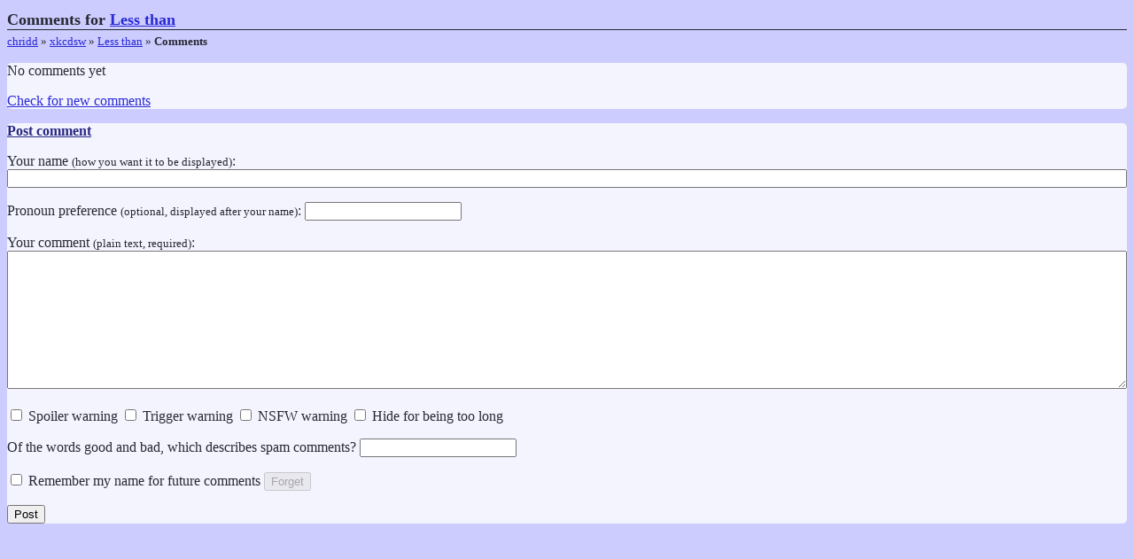

--- FILE ---
content_type: text/html; charset=utf-8
request_url: https://chridd.nfshost.com/xkcdsw/15/comments
body_size: 1056
content:
<!doctype html>
<meta charset="utf-8">
<link rel="stylesheet" href="/options/style?pgtheme=ltblue">
<!--[if lt IE 9]><script src="/iehtml5.js"></script><![endif]-->
<meta name="format-detection" content="telephone=no">
<meta name="viewport" content="width=device-width, initial-scale=1.0">
<title>Comments for Less than</title>
<h1>Comments for <a href="/xkcdsw/15#">Less than</a></h1>
<nav class=bc><p><a href="/" rel="home">chridd</a> » <a href="/xkcdsw/">xkcdsw</a> » <a href="/xkcdsw/15#">Less than</a> » <strong>Comments</strong></p></nav>
<section>
<div id="comment-above"></div>
<dl id=comments class=showtarget>
<p>No comments yet</p>
</dl>
<p><span id="loading-comments"><a href="comments" onclick="return comments.check();">Check for new comments</a></span>
<div id="update-comments-error"></div>
</section>

<section>
<h2>Post comment</h2>

<div id="post-comment-section">
<form action="comments" method="post" onsubmit="comments.saveName(); return comments.post();" id="post-comment-form">
<div id="comment-above-form"></div>
<p><label>Your name <small>(how you want it to be displayed)</small>:<br><input type="text" name="author" id="comment-author" value="" class="fullwidth"></label>
<datalist id="comment-pronouns"><option value="she"><option value="he"><option value="they"><option value="any pronouns"><option value="he or she"></datalist>
<p><label>Pronoun preference <small>(optional, displayed after your name)</small>: <input type="text" name="pronoun" value="" id="comment-pronoun" list="comment-pronouns"></label>
<p><label>Your comment <small>(plain text, required)</small>:<br>
<textarea name="message" id="comment-message" class="fullwidth" rows="10" cols="80" required spellcheck="true"></textarea>
<p><label><input type="checkbox" name="cw-type" class="comment-cw-type" value="spoiler"> Spoiler warning</label>
<label><input type="checkbox" name="cw-type" class="comment-cw-type" value="tw"> Trigger warning</label>
<label><input type="checkbox" name="cw-type" class="comment-cw-type" value="nsfw-text"> NSFW warning</label>
<label><input type="checkbox" name="cw-type" class="comment-cw-type" value="long"> Hide for being too long</label>
<p id="comment-cw-para"><label>If you chose one of the options above, briefly describe the reason for the warning: <small>(By default, only the text you enter here will show, and the user will have to click to see the actual comment.)</small><br><input name="cw-msg" type="text" id="comment-cw-msg" class="fullwidth" value=""></label>
<p id="comment-spam-para"><label>Of the words good and bad, which describes spam comments? <input name="spam" type="text" id="comment-spam" required></label>
<div id="comment-rememberplaceholder"></div>
<p><input type=submit value="Post" id="comment-postbtn"> <span id="posting-comment"></span>
</form>
</div>
<div id="comment-post-error"></div>
</section>
<script src="/comments/comments.js"></script>


--- FILE ---
content_type: text/css; charset=utf-8
request_url: https://chridd.nfshost.com/options/style?pgtheme=ltblue
body_size: 3529
content:
/* FOR ALL THEMES */
/* compatibility */
section, nav, footer {display:block;}
/* http://stackoverflow.com/questions/3226001/some-font-sizes-rendered-larger-on-safari-iphone */
/* http://blog.55minutes.com/2012/04/iphone-text-resizing/ though this seems to be fixed in the version I have (Safari 7.1.2) */
body {-webkit-text-size-adjust: 100%;}

/* basic formatting */
body {font-size: medium; font-family:"Times", serif;}
h1 {font-size: large; border-bottom-width:1px; border-bottom-style:solid; margin-bottom:5px;}
h2 {font-size: medium; text-decoration:underline;}
h3 {font-size: medium;}
p {margin-bottom: 0.5em;}
ul, ol {margin-top: 0em;}
nav.bc, footer {font-size: small;}
nav.bc p {margin-top:0px;}
nav.bc .common, nav.bc .bcright {float:right;}
footer p {margin:0px;}
/* [rel="home"]::before {content:"🏠";} */
/*label {white-space: nowrap;}*/

/* home page */
h1.home {background:#99ffcc; color:#9900ff; font-weight:normal; font-size:x-large; border-bottom-style:solid; border-bottom-width:1px; font-family:serif; opacity:1.0; line-height:1.2em;} /* Yes, my name is purple! */
h1.home img {height:1.2em; vertical-align:top;}

/* sections */
section {margin-bottom:1em; margin-top:0.5em;}
section > :first-child, h2 {margin-top:0em;}
section > :last-child {margin-bottom:0em;}
section::after {content:""; clear:both; display:block;}
h2, h3 {margin-bottom:0.25em;}
h2 + *, h3 + * {margin-top:0em;}

/* paragraph formatting */
.para {}
.para p {line-height:160%; text-indent:2em; margin-top:0em; margin-bottom:0em; }
.para h2, .para h3 {margin-bottom:0em; }
.para hr {visibility:hidden;}
.para .greeting, .para .noindent {text-indent:0;}
.poems p {white-space:pre-wrap;}

/* compatibility */
.req .reqlink {text-decoration:line-through;}
.req .reqtext {font-weight:bold;}
.reqmet .reqtext {font-size:small;}
.req {opacity:0.5; font-size:0.9em;}
.req:hover {opacity:1.0; transition: opacity 0.5s;}
.req:hover .reqlink {opacity:0.75; transition: opacity 0.5s;}
.reqmet .reqtext {opacity:0.25;}
.reqmet:hover .reqtext {opacity:0.75; transition: opacity 0.5s;}
.req, .reqtext, .reqlink {transition: opacity 2s;}

/* other things */
.showtitle, abbr {border-bottom-style:dotted; border-bottom-width:1px;}
/* .showtitles *[title] - was in here, but isn't used anywhere */
abbr {text-decoration:none;}
h1 abbr {padding-bottom:2px;}
:target {outline-style:dotted; outline-width:1px;}
/*.req {text-decoration:line-through; opacity:0.75;}
.reqsmall {font-size:small; opacity:0.75;}*/
hr {border:1px solid; border-color:inherit; color:inherit; margin-top:1em; margin-bottom:1em;}
@supports (text-decoration:dotted underline) {
	span.showtitle, abbr {border-bottom:none; text-decoration:dotted underline;}
	a span.showtitle, a abbr, h2 span.showtitle, h2 abbr {border-bottom:dotted 1px; text-decoration:none;}
	/*a.showtitle, h2.showtitle {text-decoration:underline;}*/
}
pre code {display:inline-block;} /* for background */

/* links */
a[href] {text-decoration:underline;}
a[href^="#"] {text-decoration:none;}
a[href^="http:"], a[href^="https:"] {border-bottom-style:solid;border-bottom-width:1px;}
@supports (text-decoration:double underline) {
	a[href^="http:"], a[href^="https:"] {border-bottom:none; text-decoration:double underline;}
}

.warning, .content-warning {color:#282833; background-color:#f4f433; border:3px double #f42833; background-image:none;}
.warning a:link, .content-warning a:link {color:#2828ff; background:transparent;}
.warning a:visited, .content-warning a:visited {color:#a328ad; background:transparent;}
.cw-placeholder {display:none;}
#globalwarning {position:fixed; right:5px; top:5px; opacity:0.75; z-index:1}
#globalwarning:hover {opacity:1.0;}
div.content-warning > :first-child {margin-top:0em;}
div.content-warning > :last-child {margin-bottom:0em;}
.cw-hidden .show {font-weight:bold;}

/* tables */
table[border] td, table[border] th {border: 1px solid #8f8f99;}
table[border] {border-collapse: collapse;}

.sa {color:#f42833;}
 .sb {color:#28a3ff;}
 .sc {color:#28a333;}
 .sd {color:#f4a333;}
 .se {color:#a3a333;}

.forward-back {margin-left:30px;}
 .prev {
	position: fixed; top:0px; left:0px; height:50%; width:20px;
	background:#f4f4ff; text-decoration:none; text-align:center;
	border-bottom:1px solid;
}
 .next {
	position: fixed; top:50%; left:0px; height:50%; width:20px;
	background:#f4f4ff; text-decoration:none; text-align:center;
	border-top:1px solid;
}
 .prev span, .next span {position:relative; top:50%;}
.writing p, .writing li,
 .anywr p, .anywr li, .anywr dl {max-width:50em;}
.twosp p, p.twosp,
 .twosp li, li.twosp,
 .twosp dd, dd.twosp,
 table.twosp td, td.twosp,
 table.twosp th, th.twosp,
 span.twosp {white-space: pre-wrap;}
 .twosp li ul, .twosp li ol {white-space: normal;}
#comments dd {white-space: normal;}

.l .a {color: #f42833;}
.l .i {color: #28b033;}
.l .u {color: #286cff;}
.handshapes img {max-width:none;}

iframe {border:none; width:100%; height:20em;}

img.white {display:none;}
#prompt, .prompt {font-size:smaller;}

.iconned {list-style:none;}
.iconned img {
	position:relative;
	left:-1.25em;
	width:1em; height:1em;
	margin-right:-1em;
	vertical-align:middle;
}
.previewed {
	list-style:none;
	padding-left:0px;
}
.previewed img {
	width:5em;
	max-width:30%;
	height: auto;
	float:left;
}
.previewed li {
	clear:left;
	padding-top:8px;
}
.previewed li:first-child {
	padding-top:0px;
}
.previewed::after {clear:left;}

@media (min-width: 20rem) {
	.previewed li {
		padding-left: 5.25rem;
	}
	.previewed img {
		position: relative;
		right: 5.25rem;
		margin-right: -5.25rem;
		max-width: 5em;
	}
}

.thumbgrid {display:block; margin-left:0px; padding-left:0px; text-align:center; vertical-align:middle;}
.thumbgrid li {display:inline-block; list-style:none; width:auto; text-align:center; margin-bottom:0.5em; vertical-align:middle;}
.thumbgrid img {height:auto; max-width:40vw; vertical-align:middle;}

@media (max-width: 150px) {
	.thumbgrid img {max-width:100%;}
}


/* hidden things */
.nowhidden {display:none; } /* as I'm writing this, used on section, ul, table; p.nowhidden used in esolangs */
.nowhidden:target {display:block} /* TODO do this better, and it's not really used anywhere anyways */
table.nowhidden:target {display:table;}
.show {font-style:italic;}

a.hider::before {content:"▼ ";}
.nowhidden a.hider::before {content:"▶ ";}
section.nowhidden {display:block;}
section.nowhidden > * {display:none;}
section.nowhidden > h2 {display:block;}

/* used by /convert/ */
/* http://stackoverflow.com/questions/6938900/css-input-take-remaining-space */
p.textfield label {float:left; margin-right:0.5em;}
p.textfield span {padding-right:6px;}
p.textfield span, td.textfield span {display:block; overflow:hidden; margin-right:0.2em;}
p.textfield span input, td.textfield span input {width:100%;}
p.textfield input[type='button'] {float:right;}
/* http://stackoverflow.com/questions/1060933/how-to-make-last-cell-of-a-row-in-a-table-occupy-all-remaining-width */
table.textfield {width:100%;}
table.textfield td.textfield, table.textfield td.nottextfield {width:99%;}
table.textfield td {white-space: nowrap;}
p.textfield2 {display:flex;}
.textfield2 input {flex:auto;}
.textfield2 input[type="button"] {flex:initial;}
.biggener:checked ~ * input[type='text'] {font-size:2em;}
.biggener {float:right; z-index:1; position:relative;}
/*.biggener.higher {position:relative; top:-1em;}*/
/*.biggener::after {content:"Bigger";}*/
.fullwidth {width:100%; box-sizing:border-box;}
input {box-sizing:border-box;}

/* math (when not using MathML) */
/*.frac {display:inline-table;}
.fractrnum, .fractrden {display:table-row;}
.fractdnum, .fractdden {display:table-cell;}
.fractdnum {border-bottom:1px solid;}
.fracslash {display:none;}*/
.fractrnum {vertical-align:super;}
.fractrden {vertical-align:sub;}
.rootarg {display:inline-block; vertical-align:top; border-top:1px solid; margin-top:2px;}
.overline {border-top:1px solid; margin-top:2px; display:inline-block; margin-left:1px; margin-right:1px;}

/* audio icon */
.audioicon {
	border:1px solid;
}
.audioicon img {width:1em; height:1em; min-width:16px; min-height:16px; vertical-align:middle;}

#comments pre {white-space: pre-wrap; word-wrap:break-word;}
.justgame #comment-placeholder, .justgame #comment-link-item {display:none;}

img {max-width:100%;}
.xkcdsw #transcript p {margin-bottom:0em; margin-top:0em;}
.xkcdsw #transcript h3 {margin-bottom:0em;}
.xkcdsw #transcript .title-text {margin-top:1em;}

body.picture {height:100%;}
body.picture #thepicture {height:auto; width:auto; max-width:100%; max-height:100%; max-height:100vh; background:#f4f4ff; outline:none;}
.imglink {background: none !important;}
.biggener:checked ~ #thepicture, .biggener:checked ~ * #thepicture, .biggener:checked ~ * .apicture {max-height:none; max-width:none;}
/*body.picture p.picture {display:inline;}*/
@media print {
	body.picture section, body.picture p, body.picture nav, body.picture h1, .biggener {display:none;}
	body.picture p.warning, body.picture p.content-warning {display: none !important;}
	body.picture #main {display: block !important;}
	body.picture #thepicture {border:none; padding:0px; margin:0px; outline:none;}
	body.picture object#thepicture {width:100%; height:100%;} /* needed for Firefox */
	body.picture {margin:0px;}
	/*body.forward-back {margin-left:0px;}*/
	
	body, section, footer, table, p, nav, h1, pre code {
		background:#f4f4ff !important;
		color:#282833 !important;
		opacity:1.0 !important;
	}
	a {color:#282833 !important; color:inherit !important; text-decoration:none !important; border:none !important;}
	img.black {display:inline !important;}
	img.white {display:none !important;}
	.mover, .show, .noprint {display:none;}
	.hider::before {display:none;}
	.hidden {display:none;}
	nav {display:none;}
	nav.bc {display:block;}
	.forward-back {margin-left:0px;}
}

.showtarget :target p {background:none; color:inherit;}

.opt_l_checkbox {
	background-color: #f4f4ff;
	color: #282833;
}


#floating-audio {
	position:fixed;
	right:5px;
	bottom:5px;
	border: 3px double;
	background: #f4f4ff; color: #282833;
	padding:3px;
	opacity:0.75;
	box-shadow: black 3px 3px 8px;
	transition: opacity 1s;
}
#floating-audio * {
	vertical-align: middle;
	display: inline;
}
#floating-audio:hover {opacity:1.0;}

.pin-top {margin-top:0px;}

.game-error {display: none;}
/* FOR ALL LIGHT THEMES */
body {color:#282833;}
section, footer, table, pre code {background:#f4f4ff;}
:target {outline-color:#282833;}
mark {background:#f4f433; color:#282833;}

code, pre code {background-color:#f9f9ff; border:1px solid #ccccd6;}
.bwbg, body.picture #thepicture.bwbg {background:#f4f4ff;}

/* comments */
.author-chridd {color:#a328ff;}

.disabled {color:#a3a3ad;}

/* specific pages */
.made-up-words .greek {color:#2828ad;}
.made-up-words .latin {color:#a32833;}
.made-up-words .english {color:#7a7a84;}
.made-up-words .other {color:#28a333;}

.revvid {background:#282833; color:#f4f4ff;}

/* need: body background, link colors, tag type keyword literal specialchar comment (opt:sh), sel */
body {background:#ccccff;}
.showtarget :target {background-color:#a3a3ff}
 ::selection {background-color:#a3a3ff;}
 ::-moz-selection {background-color:#a3a3ff;}
 .showtarget :target ::selection,  .showtarget :target::selection {background-color:#7a7aff;}
 .showtarget :target ::-moz-selection,  .showtarget :target::-moz-selection {background-color:#7a7aff;}

section {-moz-border-radius:5px; -webkit-border-radius:5px; border-radius:5px}
h2, h3 {color:#282884;}

a:link {color:#2828d6;}
a:visited {color:#282884;}
a:hover {color:#7a7aff;}
a:active {color:#7a7aad;}

.type {color:#7a28ff;}
 .literal {color:#287aff;}
 .specialchar {color:#5151ff;}
 .comment {color:#2828ff;}




--- FILE ---
content_type: text/javascript
request_url: https://chridd.nfshost.com/comments/comments.js
body_size: 4915
content:
/* comments/comments.js - chridd
Purpose: Various things relating to comments
	• Handles the "Remember my name for future comments" feature
	• Display comments in the page
	• Update and post comments without reloading the page
Optional? Yes.  Comments are still fully functional, but the features I listed
          above won't work without this script.
Background processing: This script loads comments over the network, which might
                       take a while, but only does so when you click "Check for
                       new comments" or post a comment.
Network access: This uses the network to load and post comments.
Local storage: Stores your name if you tell it to; also reads but doesn't store
               options for whether to display inline comments.
Audio: None.

(Note: Please don't hotlink scripts on my site because they may change
incompatibly at any time.)

inline-comments:
	noajax: don't use AJAX at all for comments
	no: don't do anything
	number: just show the number of comments
	inline: show comments inline
	inline-hide: show comments inline, but hide by default
*/
"use strict";
function id(x) {return document.getElementById(x);}

var comments = {};
comments.SERVER_ERROR = '<p class=warning>The server encountered a problem.  The problem is on my end; it is not your fault, and there is nothing wrong with your computer or internet connection.  Information about the problem has been recorded to the server log, and I will try to solve the problem, hopefully soon.</p>';
comments.UNEXPECTED_RESPONSE_ERROR = '<p class=warning>Something went wrong; the response from the server wasn\'t what was expected.  Perhaps try again later, or check your internet connection.</p>'; // TODO should I mention captive portals?
comments.NETWORK_ERROR = '<p class=warning>There was an error connecting to the server.  The server may be down, or you may have a problem with your connection.</p>';
comments.TIMEOUT_ERROR = '<p class=warning>The server took too long to respond.  The server may be down, or you may have a problem with your connection.</p>';

comments.TIMEOUT = 30000;
comments.MAGIC_NUMBER = 'chridd comment ajax\n';
comments.CHECK_COMMENTS = '<a href="comments" onclick="return comments.check();">Check for new comments</a>';
comments.AJAX_VERSION = 1;

comments.url = location.href.replace(/\?.*/, '').replace(/#.*/, '');
comments.form = id('post-comment-form');
+function() {
	var r = location.search.match(/[?&;]inline-comments=([^&;]+)/);
	if(r) {
		comments.inlineOption = r[1];
		return;
	}
	if(window.localStorage && localStorage.getItem('inline-comments')!=null) {
		comments.inlineOption = localStorage.getItem('inline-comments');
		return;
	}
	r = (';'+document.cookie).match(/;\s*inline-comments=([^; ]+)/);
	if(r) {
		comments.inlineOption = r[1];
		return;
	}
	comments.inlineOption = 'inline-hide';
}();
comments.hasSetupName = false;
comments.inline = false;


comments.setupName = function() {
	var checkboxes = document.getElementsByClassName('comment-cw-type');
	for(var i = 0; i < checkboxes.length; i++) {
		checkboxes[i].onclick = comments.showHideCWPara;
	}
	comments.showHideCWPara();
	
	if(!window.localStorage || !window.JSON) return;
	if(comments.hasSetupName) return;
	if(!id('comment-author')) return;
	if(id('comment-nonajax-post-error')) return;
	comments.hasSetupName = true;
	var n = localStorage.getItem('comment-name');
	if(n != null) {
		n = JSON.parse(n);
		if(n.author != null) id('comment-author').value = n.author;
		if(n.pronoun != null && id('comment-pronoun')) id('comment-pronoun').value = n.pronoun;
		if(n.spam != null && id('comment-spam')) id('comment-spam').value = n.spam;
	}
	id('comment-rememberplaceholder').innerHTML = '<p><label><input type="checkbox" id="comment-remember"> Remember my name for future comments</label> <input type="button" value="Forget" '+(n==null?'disabled':'')+' onclick="comments.forgetName();" id="comment-forgetbtn">';
};

comments.saveName = function() {
	if(!id('comment-remember'))
		return;
	if(!id('comment-remember').checked) {
		return;
	}
	var n = JSON.stringify({author:id('comment-author').value, pronoun:id('comment-pronoun')?id('comment-pronoun').value:null, spam:id('comment-spam')?id('comment-spam').value:null});
	localStorage.setItem('comment-name', n);
};

comments.forgetName = function() {
	localStorage.removeItem('comment-name');
	id('comment-forgetbtn').disabled = true;
};



comments.error = function(err, where, automatic) {
	//var automatic = (typeof where == 'object');
	where = String(where);
	id(where).innerHTML = err;
	if(!automatic)
		id(where).scrollIntoView();
	else if(id('comments-number'))
		id('comments-number').innerHTML = 'error';
};

comments.sendRequest = function(o) {
	var req = new XMLHttpRequest();
	req.onreadystatechange = function() {
		if(req.readyState != 4)
			return;
		o.reenable();
		if(req.status != 200) {
			if(req.status == 500 && req.responseText.match(/error-favicon\.png\?m=/)) {
				comments.error(comments.SERVER_ERROR, o.errorPlace, o.automatic);
			} else if(req.status == 0) {
				comments.error(comments.NETWORK_ERROR, o.errorPlace, o.automatic);
			} else {
				comments.error(comments.UNEXPECTED_RESPONSE_ERROR, o.errorPlace, o.automatic);
			}
		} else {
			comments.update(req.responseText, o.errorPlace, o.automatic);
		}
	};
	req.ontimeout = function() {
		comments.error(comments.TIMEOUT_ERROR, o.errorPlace, o.automatic);
	};
	o.open(req);
	req.timeout = comments.TIMEOUT;
	req.send(o.send);
};

comments.check = function(automatic) {
	if(!window.XMLHttpRequest || comments.inlineOption == 'noajax') return true;
	id('update-comments-error').innerHTML = '';
	id('loading-comments').innerHTML = 'Loading...';
	comments.sendRequest({
		reenable: function() {
			id('loading-comments').innerHTML = comments.CHECK_COMMENTS;
		},
		errorPlace: 'update-comments-error',
		automatic: automatic,
		open: function(req) {
			req.open('GET', comments.url+'?as=ajax&v='+comments.AJAX_VERSION);
		},
		send: ''
	});
	return false;
};

comments.post = function() {
	if(!window.XMLHttpRequest || comments.inlineOption == 'noajax') return true;
	var values = '';
	for(var i = 0; i < comments.form.elements.length; i++) {
		var e = comments.form.elements[i];
		if(!e.name) continue;
		if(e.type == 'submit' || e.type == 'reset' || e.type == 'button') continue;
		if((e.type == 'checkbox' || e.type == 'radio') && !e.checked) continue;
		values += e.name + '=' + encodeURIComponent(e.value) + '&';
	}
	values += 'as=ajax&v='+comments.AJAX_VERSION;
	
	id('comment-post-error').innerHTML = '';
	id('posting-comment').innerHTML = 'Posting...';
	id('comment-postbtn').disabled = true;
	comments.sendRequest({
		reenable: function() {
			id('posting-comment').innerHTML = '';
			id('comment-postbtn').disabled = false;
		},
		errorPlace: 'comment-post-error',
		automatic: false,
		open: function(req) {
			req.open('POST', comments.url);
			req.setRequestHeader('Content-Type', 'application/x-www-form-urlencoded');
		},
		send: values
	});
	return false;
};

comments.update = function(response, errorPlace, automatic) {
	if(response.length < comments.MAGIC_NUMBER.length ||
	   response.substring(0,comments.MAGIC_NUMBER.length) != comments.MAGIC_NUMBER) {
		comments.error(comments.UNEXPECTED_RESPONSE_ERROR, errorPlace, automatic);
		return;
	}
	response = response.substring(comments.MAGIC_NUMBER.length);
	var parts = response.split(/\n<<>>\n/);
	var a = {};
	for(var i = 0; i < parts.length; i++) {
		var n = parts[i].indexOf('\n');
		if(n >= 0) {
			a['-'+parts[i].substring(0,n)] = parts[i].substring(n+1);
		}
	}
	// error (500, not-enabled), cant-post, posted, post-error, comments, content-warnings, refresh, can-post
	if(a['-error']) {
		var n = a['-error'].indexOf('\n');
		if(n >= 0) {
			var name = a['-error'].substring(0,n);
			var msg = a['-error'].substring(n+1);
			if(name == '500') {
				comments.error(comments.SERVER_ERROR, errorPlace, automatic);
				return;
			}
			comments.error(msg, errorPlace, automatic);
		} else {
			comments.error(a['-error'], errorPlace, automatic);
		}
	}
	if(a['-post-error']) {
		id('comment-post-error').innerHTML = a['-post-error'];
		id('comment-post-error').scrollIntoView();
	}
	if(a['-cant-post']) {
		var n = a['-cant-post'].indexOf('\n');
		if(n >= 0) {
			var name = a['-cant-post'].substring(0,n);
			var msg = a['-cant-post'].substring(n+1);
		} else {
			name = a['-cant-post'];
			msg = a['-cant-post'] || "Can't post (server didn't say why)";
		}
		if(!a['-post-error'])
			id('comment-post-error').innerHTML = '';
		if(id('comment-message') != null && id('comment-message').value != '') {
			if(errorPlace == 'comment-post-error' || id('comment-above-form') == null)
				id('comment-post-error').innerHTML = msg;
			else
				id('comment-above-form').innerHTML = msg;
		} else {
			id('post-comment-section').innerHTML = msg;
		}
	}
	if(a['-can-post']) {
		if(id('post-comment-form') == null && comments.form != null) {
			id('post-comment-section').innerHTML = '';
			id('post-comment-section').appendChild(comments.form);
			comments.setupName();
		}
	}
	if(a['-above'] != null && id('comment-above')) {
		id('comment-above').innerHTML = a['-above'];
	}
	if(a['-above-form'] != null && id('comment-above-form')) {
		id('comment-above-form').innerHTML = a['-above-form'];
	}
	if(a['-comments']) {
		var c = a['-comments'];
		c = c.replace(/<\/?dl[^>]*>/g, '');
		if(comments.inline) {
			c = c.replace(/<dt id="(\d+)">/g,'<dt id="comment-$1">');
			c = c.replace(/<a href="#(\d+)"/g,'<a href="'+comments.url+'#$1"');
		}
		id('comments').innerHTML = c;
	}
	if(a['-number'] && id('comments-number')) {
		id('comments-number').innerHTML = a['-number'];
	}
	if(a['-posted']) {
		location.hash = '#'+(comments.inline?'comment-':'')+(+a['-posted']);
		id('comment-message').value = '';
	}
	if(a['-content-warnings']) {
		if(window.fixContentWarnings)
			fixContentWarnings();
		else {
			var s = document.createElement('script');
			s.src = '/content-warnings.js';
			document.body.appendChild(s);
		}
	}
	// these are not yet used; they exist in case I want to change the
	// script somehow
	if(a['-refresh']) {
		var r = a['-refresh'].match(/^#(.*)/);
		if(r)
			location = comments.url + '#'+r[1];
		else
			location.reload();
	}
	if(a['-update']) {
		comments.lastUpdate = a;
		var s = document.createElement('script');
		s.src = '/comments/update.js?m='+comments.AJAX_VERSION; // this file doesn't exist yet
		document.body.appendChild(s);
	}
	if(a['-update-captcha']) {
		id('comment-captcha-para').innerHTML = a['-update-captcha'];
	}
};



comments.setupInline = function() {
	if(!window.XMLHttpRequest || comments.inlineOption == 'noajax') return true;
	var link = id('comment-link');
	if(link == null) return;
	comments.url = link.href.replace(/\?.*/, '').replace(/#.*/, '').replace(/^https?:\/\/[^\/]+/,'');
	var placeholder = id('comment-placeholder');
	//if(navigator.standalone) {
	//	var wasLink = id('comment-link-item') || link;
	//	wasLink.parentNode.removeChild(wasLink);
	//	return;
	//}
	
	var hidden = 'hideable';
	if(comments.inlineOption == 'inline-hide') {
		hidden = 'hidden';
		comments.inlineOption = 'inline';
	}
	
	if(comments.inlineOption == 'number' || (comments.inlineOption == 'inline' && placeholder == null)) {
		var req = new XMLHttpRequest();
		req.onreadystatechange = function() {
			if(req.readyState != 4)
				return;
			if(req.status != 200) {
				console.log('Error determining number of comments: '+req.status);
				return;
			}
			var r = req.responseText;
			if(r.length < comments.MAGIC_NUMBER.length ||
			   r.substring(0,comments.MAGIC_NUMBER.length) != comments.MAGIC_NUMBER) {
				console.log('Unexpected response for number (no magic number): '+r);
				return;
			}
			r = r.substring(comments.MAGIC_NUMBER.length);
			if(r.indexOf('<')>=0) {
				console.log('Unexpected response for number (has HTML tag): '+req.responseText);
			} else {
				link.innerHTML += ' ('+r.replace(/, section$/,'')+')';
			}
		};
		req.ontimeout = function() {
			console.log('Timeout determining number of comments');
		};
		req.open('GET', comments.url+'?as=number&v='+comments.AJAX_VERSION);
		req.timeout = comments.TIMEOUT;
		req.send('');
		return;
	}
	
	if(comments.inlineOption != 'inline') return;
	comments.inline = true;
	placeholder.innerHTML =
		'<section class="'+hidden+'">'+
		'<h2>'+(link.getAttribute('data-h2')||link.innerHTML)+' (<span id="comments-number">loading...</span>)</h2>'+
		'<div id="comment-above"></div>'+
		'<dl id="comments" class="showtarget">'+
		'</dl>'+
		'<p><span id="loading-comments"></span> | <a href="'+comments.url+'">Show just the comments</a></p>'+
		'<div id="update-comments-error"></div>'+
		'<h3>Post comment</h3>'+
		'<div id="post-comment-section">'+
		'</div>'+
		'<div id="comment-post-error"></div>'+
		'</section>';
	comments.check(true);
	var wasLink = id('comment-link-item') || link;
	wasLink.parentNode.removeChild(wasLink);
};

comments.makeForm = function() {
	if(comments.form) return;
	var brokenSafariVersion = false, r;
	if(navigator.userAgent.match(/Safari/) && (r = navigator.userAgent.match(/Version\/(\d+)\.(\d+)\.(\d+)/))) {
		// adding a datalist using JavaScript breaks some versions of Safari
		// known working: 9.1.2 (my laptop), 14.1.2 (mom's computer)
		// known broken: 13.3.1 (comment), 12.1.2
		var safariVersion = r[1]*1000000 + r[2]*1000 + r[3]*1;
		if(safariVersion > 9001002 && safariVersion < 14001002) {
			console.log('Trying to prevent crash in certain Safari versions');
			brokenSafariVersion = true;
		}
	}
	comments.form = document.createElement('form');
	comments.form.action = comments.url;
	comments.form.method = 'POST';
	comments.form.onsubmit = function() {
		comments.saveName(); return comments.post();
	};
	comments.form.setAttribute('id','post-comment-form');
	// maybe this will fix the bug
	//comments.form.innerHTML = '<datalist id="comment-pronouns"></datalist>';
	comments.form.innerHTML =
		'<div id="comment-above-form"></div>'+
		'<p><label>Your name <small>(how you want it to be displayed)</small>:<br><input type="text" name="author" id="comment-author" class="fullwidth"></label>'+
		'<datalist id="comment-pronouns"><option value="she"><option value="he"><option value="they"><option value="any pronouns"><option value="he or she"></datalist>'+
		// crashes on some versions of Safari.
		// works on 14.something, 9.1.2, doesn't work on 13.3.1, 
		'<p><label>Pronoun preference <small>(optional, displayed after your name)</small>: <input type="text" name="pronoun" id="comment-pronoun" '+(brokenSafariVersion ? '' : 'list="comment-pronouns"')+'></label>'+
		'<p><label>Your comment <small>(plain text, required)</small>:<br>'+
		'<textarea name="message" id="comment-message" class="fullwidth" rows="10" cols="80" required spellcheck="true"></textarea>'+
		'<p><label><input type="checkbox" name="cw-type" class="comment-cw-type" value="spoiler"> Spoiler warning</label>'+
		'<label><input type="checkbox" name="cw-type" class="comment-cw-type" value="tw"> Trigger warning</label>'+
		'<label><input type="checkbox" name="cw-type" class="comment-cw-type" value="nsfw"> NSFW warning</label>'+
		'<label><input type="checkbox" name="cw-type" class="comment-cw-type" value="long"> Hide for being too long</label>'+
		'<p id="comment-cw-para"><label>If you chose one of the options above, briefly describe the reason for the warning: <small>(By default, only the text you enter here will show, and the user will have to click to see the actual comment.)</small><br><input name="cw-msg" type="text" id="comment-cw-msg" class="fullwidth"></label>'+
		'<p id="comment-spam-para"><label>Of the words good and bad, which describes spam comments? <input name="spam" type="text" id="comment-spam" required></label>'+
		'<div id="comment-rememberplaceholder"></div>'+
		'<p><input type=submit value="Post" id="comment-postbtn"> <span id="posting-comment"></span>';
};

comments.showHideCWPara = function() {
	if(!id('comment-cw-para') || !id('comment-cw-msg')) return;
	var checkboxes = document.getElementsByClassName('comment-cw-type');
	var show = false;
	for(var i = 0; i < checkboxes.length; i++) {
		if(checkboxes[i].checked)
			show = true;
	}
	if(!show) {
		id('comment-cw-para').className = 'nowhidden';
		id('comment-cw-msg').disabled = true;
		id('comment-cw-msg').name = '';
	} else {
		id('comment-cw-para').className = '';
		id('comment-cw-msg').disabled = false;
		id('comment-cw-msg').name = 'cw-msg';
	}
};

comments.setupInline();
comments.setupName();
comments.makeForm();
